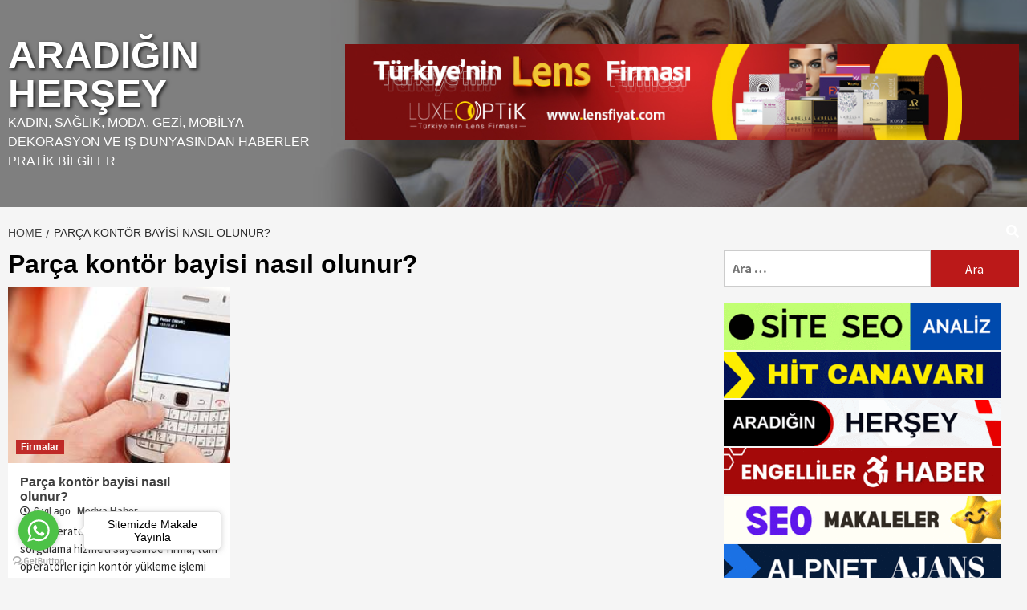

--- FILE ---
content_type: text/html; charset=utf-8
request_url: https://www.google.com/recaptcha/api2/aframe
body_size: 267
content:
<!DOCTYPE HTML><html><head><meta http-equiv="content-type" content="text/html; charset=UTF-8"></head><body><script nonce="ILkPUnIx-aE_Sf89R__69A">/** Anti-fraud and anti-abuse applications only. See google.com/recaptcha */ try{var clients={'sodar':'https://pagead2.googlesyndication.com/pagead/sodar?'};window.addEventListener("message",function(a){try{if(a.source===window.parent){var b=JSON.parse(a.data);var c=clients[b['id']];if(c){var d=document.createElement('img');d.src=c+b['params']+'&rc='+(localStorage.getItem("rc::a")?sessionStorage.getItem("rc::b"):"");window.document.body.appendChild(d);sessionStorage.setItem("rc::e",parseInt(sessionStorage.getItem("rc::e")||0)+1);localStorage.setItem("rc::h",'1768924906861');}}}catch(b){}});window.parent.postMessage("_grecaptcha_ready", "*");}catch(b){}</script></body></html>